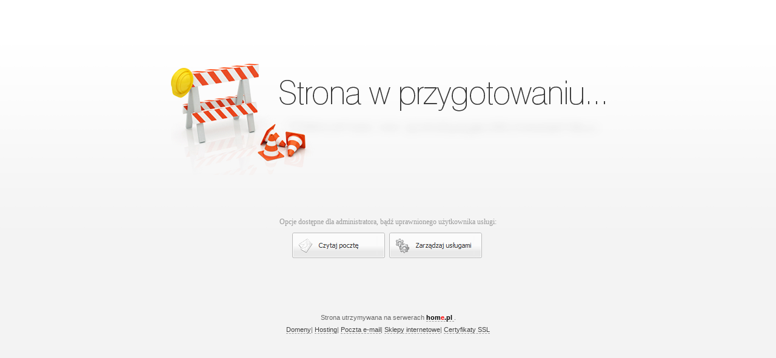

--- FILE ---
content_type: text/html
request_url: http://bip.winb.bydgoszcz.uw.gov.pl/?app=aktualnosci&nid=374
body_size: 927
content:
<!DOCTYPE html PUBLIC "-//W3C//DTD XHTML 1.0 Strict//EN" "http://www.w3.org/TR/xhtml1/DTD/xhtml1-strict.dtd">
<html xmlns="http://www.w3.org/1999/xhtml">

<head>
    <meta http-equiv="Content-Type" content="text/html; charset=utf-8" />
    <title>Strona w przygotowaniu...</title>
    <meta name="description" content="Numer 1 w polskim hostingu. Domeny, serwery, konta e-mail. Jakość potwierdzona certyfikatem ISO 9001:2000" />
    <meta name="keywords" content="serwer www, konto email, sklep internetowy, skrypty cgi, domena, domeny" />
    <link href="homepl/gfx/style.css" rel="stylesheet" type="text/css" />
    <!--[if IE]>
    <link href="homepl/gfx/ie.css" rel="stylesheet" type="text/css" media="all" />
<![endif]-->
    <!--[if lte IE 6]>
    <link href="homepl/gfx/ie.css" rel="stylesheet" type="text/css" media="all" />
<![endif]-->
</head>

<body>

    <div id="Container">
        <div id="main">
            <div id="mainContent">
                <img src="homepl/gfx/strona-w-przygotowaniu.png" alt="Strona w przygotowaniu..." />
            </div>
            <div id="links">Opcje dostępne dla administratora, bądź uprawnionego użytkownika usługi:</div>
            <div id="wrapper">
                <a id="poczta" class="new" href="https://poczta.home.pl" title="Czytaj pocztę">
                    <span>Czytaj pocztę</span>
                </a>
                <a id="uslugi" class="new" href="https://panel.home.pl" title="Zarządzaj usługami">
                    <span>Zarządzaj usługami</span>
                </a>
            </div>
        </div>
        <div id="footer">Strona utrzymywana na serwerach
            <a href="https://home.pl">
                <span style="color: rgb(0, 0, 0); font-weight: bold;">hom<span class="red">e</span>.pl</span>
            </a>.
            <br/>
            <a href="https://home.pl/domeny" title="Domeny">Domeny</a>|
            <a href="https://home.pl/hosting" title="Hosting">Hosting</a>|
            <a href="https://home.pl/poczta" title="Poczta">Poczta e-mail</a>|
            <a href="https://home.pl/sklepy" title="Sklepy internetowe">Sklepy internetowe</a>|
            <a href="https://home.pl/ssl" title="Certyfikaty SSL">Certyfikaty SSL</a>
        </div>
    </div>

</body>

</html>


--- FILE ---
content_type: text/css
request_url: http://bip.winb.bydgoszcz.uw.gov.pl/homepl/gfx/style.css
body_size: 781
content:
body {
	margin: 0;
	padding: 0 0 15px 0;
	font-family: Tahoma, Verdana, Arial, Helvetica, sans-serif;
	font-size: 12px;
	text-align: center;
	color: #333;
	background: #F3F3F3 url("body_bg.gif") repeat-x 0 0;
	text-align: center;
    min-width: 500px;
}
p {
	margin: 1em 0;
}
.red {
	color: #f00;
}
#Container {
	width: 100%;
	position: absolute;
	top: 259px;
	left: 0;
	margin-top: -160px;
	text-align: center;
}
#main {
	position: relative;
	width: 940px;
	margin: 0 auto;
	text-align: center;
}
#mainContent {
	height: 184px;
	overflow: hidden;
	padding-top: 6px;
	padding-bottom: 30px;
	width: 940px;
}
#links {
	padding-bottom: 10px; 
	margin-top: 40px; 
	font-family: Tahoma; 
	color: #999999
}
#www
  {
    display: block;
    width: 153px;
    height: 42px;
    background: url("stworz-strone.png") no-repeat 0 0;
	position: absolute;
    left: 55%;
    margin-left: -300px;
    margin-top: -60px;
  }
#www:hover
  { 
    background: url("stworz-strone-.png") no-repeat 0 0;
  } 
#www span
{
  	display: none;
}
#poczta
{
    display: block;
    width: 153px;
    height: 42px;
    background: url("czytaj-poczte.png") no-repeat 0 0;
	position: absolute;
    left: 55%;
    margin-left: -130px;
    margin-top: -60px;
}
#poczta.new {
    margin-left: -205px;
}
#poczta:hover
{ 
    background: url("czytaj-poczte-.png") no-repeat 0 0;
} 
#poczta span
{
  display: none;
}
#uslugi
{
    display: block;
    width: 153px;
    height: 42px;
    background: url("zarzadzaj-usluga.png") no-repeat 0 0;
	position: absolute;
    left: 55%;
    margin-left: 40px;
    margin-top: -60px;
}
#uslugi.new {
    margin-left: -45px;
}
#uslugi:hover
{ 
    background: url("zarzadzaj-usluga-.png") no-repeat 0 0;
} 
#uslugi span
{
	display: none;
}
#wrapper {
  text-align: left;
  width: 500px;
  margin-left: auto;
  margin-right: auto;
  margin-top: 60px;
}
#footer {
	color:#666666;
	font-size:11px;
	height:14px;
	padding:70px 25px 12px;
	position:relative;
	text-align:center;
	line-height:20px;
}
#footer a{
	position:relative; color:#444; 
	text-decoration:none; 
	border-bottom:dashed 1px #A1A1A1; 
	font-weight:normal;
}
#footer a:hover{
	color:#4083C5; border-bottom:solid 1px #4083C5
}
